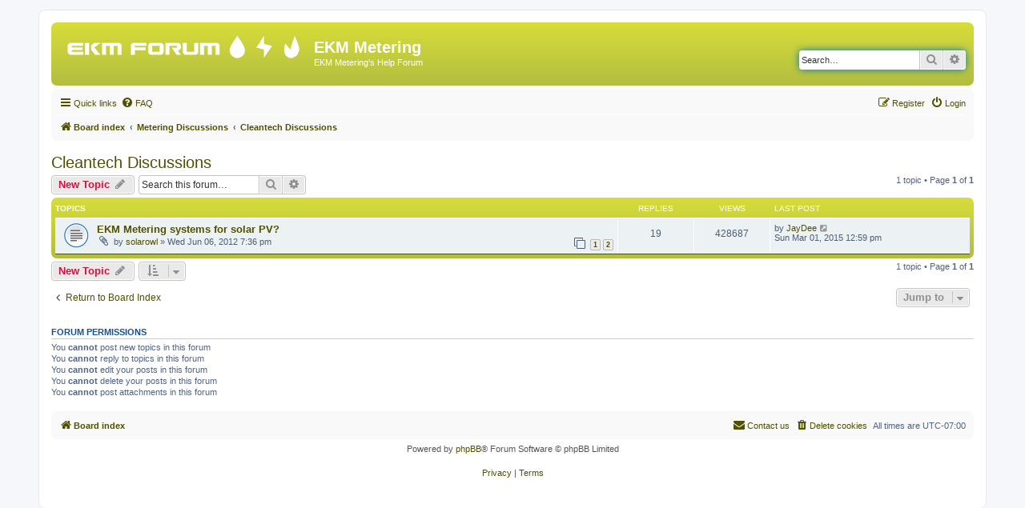

--- FILE ---
content_type: text/html; charset=UTF-8
request_url: https://forum.ekmmetering.com/viewforum.php?f=15&sid=6214a20b42c3b9e0a06f6998785c100a
body_size: 5448
content:
<!DOCTYPE html>
<html dir="ltr" lang="en-us">
<head>
<meta charset="utf-8" />
<meta http-equiv="X-UA-Compatible" content="IE=edge">
<meta name="viewport" content="width=device-width, initial-scale=1" />

<title>Cleantech Discussions - EKM Metering</title>

	<link rel="alternate" type="application/atom+xml" title="Feed - EKM Metering" href="/app.php/feed?sid=f02c94d9002b3331db1daf87add2d69d">		<link rel="alternate" type="application/atom+xml" title="Feed - All forums" href="/app.php/feed/forums?sid=f02c94d9002b3331db1daf87add2d69d">	<link rel="alternate" type="application/atom+xml" title="Feed - New Topics" href="/app.php/feed/topics?sid=f02c94d9002b3331db1daf87add2d69d">	<link rel="alternate" type="application/atom+xml" title="Feed - Active Topics" href="/app.php/feed/topics_active?sid=f02c94d9002b3331db1daf87add2d69d">	<link rel="alternate" type="application/atom+xml" title="Feed - Forum - Cleantech Discussions" href="/app.php/feed/forum/15?sid=f02c94d9002b3331db1daf87add2d69d">		
	<link rel="canonical" href="https://forum.ekmmetering.com/viewforum.php?f=15">

<!--
	phpBB style name: prosilver
	Based on style:   prosilver (this is the default phpBB3 style)
	Original author:  Tom Beddard ( http://www.subBlue.com/ )
	Modified by:
-->

<link href="./assets/css/font-awesome.min.css?assets_version=43" rel="stylesheet">
<link href="./styles/prosilver/theme/stylesheet.css?assets_version=43" rel="stylesheet">
<link href="./styles/prosilver/theme/en_us/stylesheet.css?assets_version=43" rel="stylesheet">




<!--[if lte IE 9]>
	<link href="./styles/prosilver/theme/tweaks.css?assets_version=43" rel="stylesheet">
<![endif]-->





</head>
<body id="phpbb" class="nojs notouch section-viewforum ltr ">


<div id="wrap" class="wrap">
	<a id="top" class="top-anchor" accesskey="t"></a>
	<div id="page-header">
		<div class="headerbar" role="banner">
					<div class="inner">

			<div id="site-description" class="site-description">
		<a id="logo" class="logo" href="./index.php?sid=f02c94d9002b3331db1daf87add2d69d" title="Board index">
					<span class="site_logo"></span>
				</a>
				<h1>EKM Metering</h1>
				<p>EKM Metering's Help Forum</p>
				<p class="skiplink"><a href="#start_here">Skip to content</a></p>
			</div>

									<div id="search-box" class="search-box search-header" role="search">
				<form action="./search.php?sid=f02c94d9002b3331db1daf87add2d69d" method="get" id="search">
				<fieldset>
					<input name="keywords" id="keywords" type="search" maxlength="128" title="Search for keywords" class="inputbox search tiny" size="20" value="" placeholder="Search…" />
					<button class="button button-search" type="submit" title="Search">
						<i class="icon fa-search fa-fw" aria-hidden="true"></i><span class="sr-only">Search</span>
					</button>
					<a href="./search.php?sid=f02c94d9002b3331db1daf87add2d69d" class="button button-search-end" title="Advanced search">
						<i class="icon fa-cog fa-fw" aria-hidden="true"></i><span class="sr-only">Advanced search</span>
					</a>
					<input type="hidden" name="sid" value="f02c94d9002b3331db1daf87add2d69d" />

				</fieldset>
				</form>
			</div>
						
			</div>
					</div>
				<div class="navbar" role="navigation">
	<div class="inner">

	<ul id="nav-main" class="nav-main linklist" role="menubar">

		<li id="quick-links" class="quick-links dropdown-container responsive-menu" data-skip-responsive="true">
			<a href="#" class="dropdown-trigger">
				<i class="icon fa-bars fa-fw" aria-hidden="true"></i><span>Quick links</span>
			</a>
			<div class="dropdown">
				<div class="pointer"><div class="pointer-inner"></div></div>
				<ul class="dropdown-contents" role="menu">
					
											<li class="separator"></li>
																									<li>
								<a href="./search.php?search_id=unanswered&amp;sid=f02c94d9002b3331db1daf87add2d69d" role="menuitem">
									<i class="icon fa-file-o fa-fw icon-gray" aria-hidden="true"></i><span>Unanswered topics</span>
								</a>
							</li>
							<li>
								<a href="./search.php?search_id=active_topics&amp;sid=f02c94d9002b3331db1daf87add2d69d" role="menuitem">
									<i class="icon fa-file-o fa-fw icon-blue" aria-hidden="true"></i><span>Active topics</span>
								</a>
							</li>
							<li class="separator"></li>
							<li>
								<a href="./search.php?sid=f02c94d9002b3331db1daf87add2d69d" role="menuitem">
									<i class="icon fa-search fa-fw" aria-hidden="true"></i><span>Search</span>
								</a>
							</li>
					
										<li class="separator"></li>

									</ul>
			</div>
		</li>

				<li data-skip-responsive="true">
			<a href="/app.php/help/faq?sid=f02c94d9002b3331db1daf87add2d69d" rel="help" title="Frequently Asked Questions" role="menuitem">
				<i class="icon fa-question-circle fa-fw" aria-hidden="true"></i><span>FAQ</span>
			</a>
		</li>
						
			<li class="rightside"  data-skip-responsive="true">
			<a href="./ucp.php?mode=login&amp;redirect=viewforum.php%3Ff%3D15&amp;sid=f02c94d9002b3331db1daf87add2d69d" title="Login" accesskey="x" role="menuitem">
				<i class="icon fa-power-off fa-fw" aria-hidden="true"></i><span>Login</span>
			</a>
		</li>
					<li class="rightside" data-skip-responsive="true">
				<a href="./ucp.php?mode=register&amp;sid=f02c94d9002b3331db1daf87add2d69d" role="menuitem">
					<i class="icon fa-pencil-square-o  fa-fw" aria-hidden="true"></i><span>Register</span>
				</a>
			</li>
						</ul>

	<ul id="nav-breadcrumbs" class="nav-breadcrumbs linklist navlinks" role="menubar">
				
		
		<li class="breadcrumbs" itemscope itemtype="https://schema.org/BreadcrumbList">

			
							<span class="crumb" itemtype="https://schema.org/ListItem" itemprop="itemListElement" itemscope><a itemprop="item" href="./index.php?sid=f02c94d9002b3331db1daf87add2d69d" accesskey="h" data-navbar-reference="index"><i class="icon fa-home fa-fw"></i><span itemprop="name">Board index</span></a><meta itemprop="position" content="1" /></span>

											
								<span class="crumb" itemtype="https://schema.org/ListItem" itemprop="itemListElement" itemscope data-forum-id="3"><a itemprop="item" href="./viewforum.php?f=3&amp;sid=f02c94d9002b3331db1daf87add2d69d"><span itemprop="name">Metering Discussions</span></a><meta itemprop="position" content="2" /></span>
															
								<span class="crumb" itemtype="https://schema.org/ListItem" itemprop="itemListElement" itemscope data-forum-id="15"><a itemprop="item" href="./viewforum.php?f=15&amp;sid=f02c94d9002b3331db1daf87add2d69d"><span itemprop="name">Cleantech Discussions</span></a><meta itemprop="position" content="3" /></span>
							
					</li>

		
					<li class="rightside responsive-search">
				<a href="./search.php?sid=f02c94d9002b3331db1daf87add2d69d" title="View the advanced search options" role="menuitem">
					<i class="icon fa-search fa-fw" aria-hidden="true"></i><span class="sr-only">Search</span>
				</a>
			</li>
			</ul>

	</div>
</div>
	</div>

	
	<a id="start_here" class="anchor"></a>
	<div id="page-body" class="page-body" role="main">
		
		<h2 class="forum-title"><a href="./viewforum.php?f=15&amp;sid=f02c94d9002b3331db1daf87add2d69d">Cleantech Discussions</a></h2>
<div>
	<!-- NOTE: remove the style="display: none" when you want to have the forum description on the forum body -->
	<div style="display: none !important;">Forum is open to all discussions related to cleantech, including solar and wind power, electric vehicles, energy efficiency, etc.<br /></div>	</div>



	<div class="action-bar bar-top">

				
		<a href="./posting.php?mode=post&amp;f=15&amp;sid=f02c94d9002b3331db1daf87add2d69d" class="button" title="Post a new topic">
							<span>New Topic</span> <i class="icon fa-pencil fa-fw" aria-hidden="true"></i>
					</a>
				
			<div class="search-box" role="search">
			<form method="get" id="forum-search" action="./search.php?sid=f02c94d9002b3331db1daf87add2d69d">
			<fieldset>
				<input class="inputbox search tiny" type="search" name="keywords" id="search_keywords" size="20" placeholder="Search this forum…" />
				<button class="button button-search" type="submit" title="Search">
					<i class="icon fa-search fa-fw" aria-hidden="true"></i><span class="sr-only">Search</span>
				</button>
				<a href="./search.php?fid%5B%5D=15&amp;sid=f02c94d9002b3331db1daf87add2d69d" class="button button-search-end" title="Advanced search">
					<i class="icon fa-cog fa-fw" aria-hidden="true"></i><span class="sr-only">Advanced search</span>
				</a>
				<input type="hidden" name="fid[0]" value="15" />
<input type="hidden" name="sid" value="f02c94d9002b3331db1daf87add2d69d" />

			</fieldset>
			</form>
		</div>
	
	<div class="pagination">
				1 topic
					&bull; Page <strong>1</strong> of <strong>1</strong>
			</div>

	</div>




	
			<div class="forumbg">
		<div class="inner">
		<ul class="topiclist">
			<li class="header">
				<dl class="row-item">
					<dt><div class="list-inner">Topics</div></dt>
					<dd class="posts">Replies</dd>
					<dd class="views">Views</dd>
					<dd class="lastpost"><span>Last post</span></dd>
				</dl>
			</li>
		</ul>
		<ul class="topiclist topics">
	
				<li class="row bg1">
						<dl class="row-item topic_read">
				<dt title="No unread posts">
										<div class="list-inner">
																		<a href="./viewtopic.php?f=15&amp;t=1185&amp;sid=f02c94d9002b3331db1daf87add2d69d" class="topictitle">EKM Metering systems for solar PV?</a>																								<br />
						
												<div class="responsive-show" style="display: none;">
							Last post by <a href="./memberlist.php?mode=viewprofile&amp;u=13053&amp;sid=f02c94d9002b3331db1daf87add2d69d" class="username">JayDee</a> &laquo; <a href="./viewtopic.php?f=15&amp;t=1185&amp;p=6100&amp;sid=f02c94d9002b3331db1daf87add2d69d#p6100" title="Go to last post"><time datetime="2015-03-01T19:59:49+00:00">Sun Mar 01, 2015 12:59 pm</time></a>
													</div>
														<span class="responsive-show left-box" style="display: none;">Replies: <strong>19</strong></span>
													
						<div class="topic-poster responsive-hide left-box">
														<i class="icon fa-paperclip fa-fw" aria-hidden="true"></i>														by <a href="./memberlist.php?mode=viewprofile&amp;u=2587&amp;sid=f02c94d9002b3331db1daf87add2d69d" class="username">solarowl</a> &raquo; <time datetime="2012-06-07T02:36:03+00:00">Wed Jun 06, 2012 7:36 pm</time>
																				</div>

												<div class="pagination">
							<span><i class="icon fa-clone fa-fw" aria-hidden="true"></i></span>
							<ul>
															<li><a class="button" href="./viewtopic.php?f=15&amp;t=1185&amp;sid=f02c94d9002b3331db1daf87add2d69d">1</a></li>
																							<li><a class="button" href="./viewtopic.php?f=15&amp;t=1185&amp;sid=f02c94d9002b3331db1daf87add2d69d&amp;start=10">2</a></li>
																																													</ul>
						</div>
						
											</div>
				</dt>
				<dd class="posts">19 <dfn>Replies</dfn></dd>
				<dd class="views">428687 <dfn>Views</dfn></dd>
				<dd class="lastpost">
					<span><dfn>Last post </dfn>by <a href="./memberlist.php?mode=viewprofile&amp;u=13053&amp;sid=f02c94d9002b3331db1daf87add2d69d" class="username">JayDee</a>													<a href="./viewtopic.php?f=15&amp;t=1185&amp;p=6100&amp;sid=f02c94d9002b3331db1daf87add2d69d#p6100" title="Go to last post">
								<i class="icon fa-external-link-square fa-fw icon-lightgray icon-md" aria-hidden="true"></i><span class="sr-only"></span>
							</a>
												<br /><time datetime="2015-03-01T19:59:49+00:00">Sun Mar 01, 2015 12:59 pm</time>
					</span>
				</dd>
			</dl>
					</li>
		
				</ul>
		</div>
	</div>
	

	<div class="action-bar bar-bottom">
					
			<a href="./posting.php?mode=post&amp;f=15&amp;sid=f02c94d9002b3331db1daf87add2d69d" class="button" title="Post a new topic">
							<span>New Topic</span> <i class="icon fa-pencil fa-fw" aria-hidden="true"></i>
						</a>

					
					<form method="post" action="./viewforum.php?f=15&amp;sid=f02c94d9002b3331db1daf87add2d69d">
			<div class="dropdown-container dropdown-container-left dropdown-button-control sort-tools">
	<span title="Display and sorting options" class="button button-secondary dropdown-trigger dropdown-select">
		<i class="icon fa-sort-amount-asc fa-fw" aria-hidden="true"></i>
		<span class="caret"><i class="icon fa-sort-down fa-fw" aria-hidden="true"></i></span>
	</span>
	<div class="dropdown hidden">
		<div class="pointer"><div class="pointer-inner"></div></div>
		<div class="dropdown-contents">
			<fieldset class="display-options">
							<label>Display: <select name="st" id="st"><option value="0" selected="selected">All Topics</option><option value="1">1 day</option><option value="7">7 days</option><option value="14">2 weeks</option><option value="30">1 month</option><option value="90">3 months</option><option value="180">6 months</option><option value="365">1 year</option></select></label>
								<label>Sort by: <select name="sk" id="sk"><option value="a">Author</option><option value="t" selected="selected">Post time</option><option value="r">Replies</option><option value="s">Subject</option><option value="v">Views</option></select></label>
				<label>Direction: <select name="sd" id="sd"><option value="a">Ascending</option><option value="d" selected="selected">Descending</option></select></label>
								<hr class="dashed" />
				<input type="submit" class="button2" name="sort" value="Go" />
						</fieldset>
		</div>
	</div>
</div>
			</form>
		
		<div class="pagination">
						1 topic
							 &bull; Page <strong>1</strong> of <strong>1</strong>
					</div>
	</div>


<div class="action-bar actions-jump">
		<p class="jumpbox-return">
		<a href="./index.php?sid=f02c94d9002b3331db1daf87add2d69d" class="left-box arrow-left" accesskey="r">
			<i class="icon fa-angle-left fa-fw icon-black" aria-hidden="true"></i><span>Return to Board Index</span>
		</a>
	</p>
	
		<div class="jumpbox dropdown-container dropdown-container-right dropdown-up dropdown-left dropdown-button-control" id="jumpbox">
			<span title="Jump to" class="button button-secondary dropdown-trigger dropdown-select">
				<span>Jump to</span>
				<span class="caret"><i class="icon fa-sort-down fa-fw" aria-hidden="true"></i></span>
			</span>
		<div class="dropdown">
			<div class="pointer"><div class="pointer-inner"></div></div>
			<ul class="dropdown-contents">
																				<li><a href="./viewforum.php?f=3&amp;sid=f02c94d9002b3331db1daf87add2d69d" class="jumpbox-cat-link"> <span> Metering Discussions</span></a></li>
																<li><a href="./viewforum.php?f=16&amp;sid=f02c94d9002b3331db1daf87add2d69d" class="jumpbox-sub-link"><span class="spacer"></span> <span>&#8627; &nbsp; www.Encompass.io</span></a></li>
																<li><a href="./viewforum.php?f=1&amp;sid=f02c94d9002b3331db1daf87add2d69d" class="jumpbox-sub-link"><span class="spacer"></span> <span>&#8627; &nbsp; EKM Metering Systems</span></a></li>
																<li><a href="./viewforum.php?f=8&amp;sid=f02c94d9002b3331db1daf87add2d69d" class="jumpbox-sub-link"><span class="spacer"></span> <span>&#8627; &nbsp; Electric Meters</span></a></li>
																<li><a href="./viewforum.php?f=9&amp;sid=f02c94d9002b3331db1daf87add2d69d" class="jumpbox-sub-link"><span class="spacer"></span> <span>&#8627; &nbsp; Water Meters</span></a></li>
																<li><a href="./viewforum.php?f=10&amp;sid=f02c94d9002b3331db1daf87add2d69d" class="jumpbox-sub-link"><span class="spacer"></span> <span>&#8627; &nbsp; Gas Meters</span></a></li>
																<li><a href="./viewforum.php?f=13&amp;sid=f02c94d9002b3331db1daf87add2d69d" class="jumpbox-sub-link"><span class="spacer"></span> <span>&#8627; &nbsp; Other Meters</span></a></li>
																<li><a href="./viewforum.php?f=4&amp;sid=f02c94d9002b3331db1daf87add2d69d" class="jumpbox-sub-link"><span class="spacer"></span> <span>&#8627; &nbsp; Developers Sandbox - Meter Data</span></a></li>
																<li><a href="./viewforum.php?f=15&amp;sid=f02c94d9002b3331db1daf87add2d69d" class="jumpbox-sub-link"><span class="spacer"></span> <span>&#8627; &nbsp; Cleantech Discussions</span></a></li>
																<li><a href="./viewforum.php?f=14&amp;sid=f02c94d9002b3331db1daf87add2d69d" class="jumpbox-sub-link"><span class="spacer"></span> <span>&#8627; &nbsp; Tips and Tricks</span></a></li>
																<li><a href="./viewforum.php?f=12&amp;sid=f02c94d9002b3331db1daf87add2d69d" class="jumpbox-sub-link"><span class="spacer"></span> <span>&#8627; &nbsp; General Discussions</span></a></li>
											</ul>
		</div>
	</div>

	</div>



	<div class="stat-block permissions">
		<h3>Forum permissions</h3>
		<p>You <strong>cannot</strong> post new topics in this forum<br />You <strong>cannot</strong> reply to topics in this forum<br />You <strong>cannot</strong> edit your posts in this forum<br />You <strong>cannot</strong> delete your posts in this forum<br />You <strong>cannot</strong> post attachments in this forum<br /></p>
	</div>

			</div>


<div id="page-footer" class="page-footer" role="contentinfo">
	<div class="navbar" role="navigation">
	<div class="inner">

	<ul id="nav-footer" class="nav-footer linklist" role="menubar">
		<li class="breadcrumbs">
									<span class="crumb"><a href="./index.php?sid=f02c94d9002b3331db1daf87add2d69d" data-navbar-reference="index"><i class="icon fa-home fa-fw" aria-hidden="true"></i><span>Board index</span></a></span>					</li>
		
				<li class="rightside">All times are <span title="UTC-7">UTC-07:00</span></li>
							<li class="rightside">
				<a href="./ucp.php?mode=delete_cookies&amp;sid=f02c94d9002b3331db1daf87add2d69d" data-ajax="true" data-refresh="true" role="menuitem">
					<i class="icon fa-trash fa-fw" aria-hidden="true"></i><span>Delete cookies</span>
				</a>
			</li>
											<li class="rightside" data-last-responsive="true">
	<script>
		var prefix='mailto';
		var name='info';
		var url='ekmmetering.com';
		var subject = 'EKM\u0020Forum\u0020Support\u0020Request';
		var icon = '<i class="icon fa-envelope fa-fw" aria-hidden="true"></i>'
			document.write( '<a href="' + prefix + ':' + name + '@' + url +
			'?subject=' +subject+
			'"TITLE="Email\u0020Us" role="menuitem">' + icon + 
			'Contact\u0020us' + '</a>');
	</script>
</li>
			</ul>

	</div>
</div>

	<div class="copyright">
				<p class="footer-row">
			<span class="footer-copyright">Powered by <a href="https://www.phpbb.com/">phpBB</a>&reg; Forum Software &copy; phpBB Limited</span>
		</p>
						<p class="footer-row" role="menu">
			<a class="footer-link" href="./ucp.php?mode=privacy&amp;sid=f02c94d9002b3331db1daf87add2d69d" title="Privacy" role="menuitem">
				<span class="footer-link-text">Privacy</span>
			</a>
			|
			<a class="footer-link" href="./ucp.php?mode=terms&amp;sid=f02c94d9002b3331db1daf87add2d69d" title="Terms" role="menuitem">
				<span class="footer-link-text">Terms</span>
			</a>
		</p>
					</div>

	<div id="darkenwrapper" class="darkenwrapper" data-ajax-error-title="AJAX error" data-ajax-error-text="Something went wrong when processing your request." data-ajax-error-text-abort="User aborted request." data-ajax-error-text-timeout="Your request timed out; please try again." data-ajax-error-text-parsererror="Something went wrong with the request and the server returned an invalid reply.">
		<div id="darken" class="darken">&nbsp;</div>
	</div>

	<div id="phpbb_alert" class="phpbb_alert" data-l-err="Error" data-l-timeout-processing-req="Request timed out.">
		<a href="#" class="alert_close">
			<i class="icon fa-times-circle fa-fw" aria-hidden="true"></i>
		</a>
		<h3 class="alert_title">&nbsp;</h3><p class="alert_text"></p>
	</div>
	<div id="phpbb_confirm" class="phpbb_alert">
		<a href="#" class="alert_close">
			<i class="icon fa-times-circle fa-fw" aria-hidden="true"></i>
		</a>
		<div class="alert_text"></div>
	</div>
</div>

</div>

<div>
	<a id="bottom" class="anchor" accesskey="z"></a>
	</div>

<script src="./assets/javascript/jquery-3.5.1.min.js?assets_version=43"></script>
<script src="./assets/javascript/core.js?assets_version=43"></script>



<script src="./styles/prosilver/template/forum_fn.js?assets_version=43"></script>
<script src="./styles/prosilver/template/ajax.js?assets_version=43"></script>



</body>
</html>
